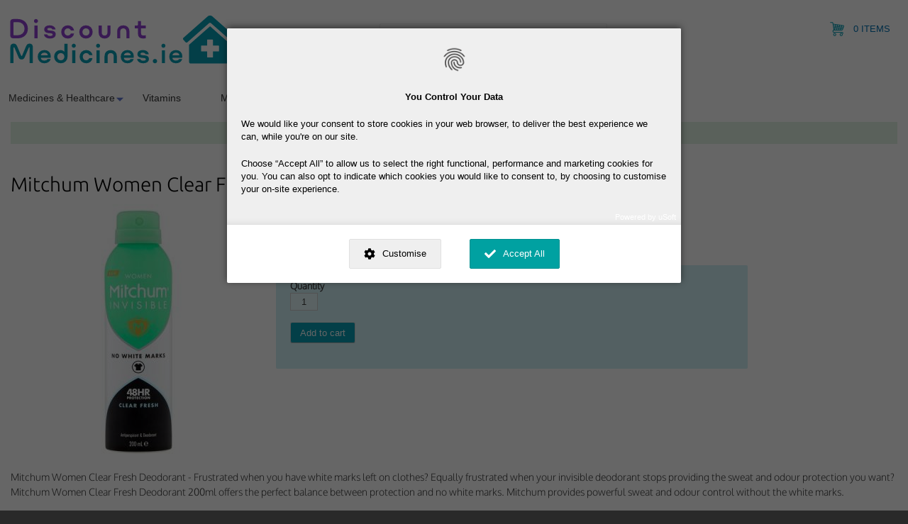

--- FILE ---
content_type: text/html; charset=UTF-8
request_url: https://www.discountmedicines.ie/product/mitchum-women-clear-fresh-deodorant-200ml-919
body_size: 8917
content:
<!DOCTYPE html>
<html lang="en" dir="ltr" prefix="og: https://ogp.me/ns#">
  <head>
    <meta charset="utf-8" />
<script type="text/javascript" src="/modules/ionic/ionic_consent/dist/ionic-consent.js" data-id="ionicconsent" data-token="bf6f0878dbbb9402086cc505fcbc73b1" defer="defer"></script>
<meta data-ionicconsent-id="default" data-ionicconsent-class="essential" data-ionicconsent-title="Session Management" data-ionicconsent-policy="/privacy" />
<meta name="description" content="Mitchum Women Clear Fresh Deodorant - Frustrated when you have white marks left on clothes? Equally frustrated when your invisible deodorant stops" />
<link rel="canonical" href="https://www.discountmedicines.ie/product/mitchum-women-clear-fresh-deodorant-200ml-919" />
<meta property="product:price:amount" content="3.990000" />
<meta property="product:price:currency" content="EUR" />
<meta property="og:site_name" content="Discount Medicines" />
<meta property="og:type" content="website" />
<meta property="og:url" content="https://www.discountmedicines.ie/product/mitchum-women-clear-fresh-deodorant-200ml-919" />
<meta property="og:title" content="Mitchum Women Clear Fresh Deodorant 200ml" />
<meta property="og:description" content="Mitchum Women Clear Fresh Deodorant - Frustrated when you have white marks left on clothes? Equally frustrated when your invisible deodorant stops" />
<meta property="og:image" content="https://www.discountmedicines.ie/sites/default/files/styles/large/public/products/0c9938d4-05bd-491b-8732-fbb025a33e97_833718086.jpeg?itok=70xug8Hf" />
<meta property="og:phone_number" content="+353861547303" />
<meta property="og:locale" content="en-IE" />
<meta name="Generator" content="Drupal 11 (https://www.drupal.org); Commerce 3" />
<meta name="MobileOptimized" content="width" />
<meta name="HandheldFriendly" content="true" />
<meta name="viewport" content="width=device-width, initial-scale=1.0" />
<link rel="icon" href="/themes/discountpharmacy/resources/icons/favicon.ico" type="image/vnd.microsoft.icon" />

    <title>Mitchum Women Clear Fresh Deodorant 200ml | Discount Medicines</title>
    <link rel="stylesheet" media="all" href="/sites/default/files/css/css_n0bpXzPrPXNICJOvB2snDs4I6q_r31GF4yOL1fjbjew.css?delta=0&amp;language=en&amp;theme=discountpharmacy&amp;include=eJx1jjsOAjEMBS8UyJEix5hda52P8rxFOD3ZggIkmlfMSKOXabgekY2Aec8ECfkLFQFoE3zwZi2T3eDTtG6BWykyWBIvHa9J2RofSwyJtY1Cpi8JDwW3s3rfaSGevx0IDd4TdU10elvZbuIS__CAs8t4KvaoVT1gwqXE6_8b0eBSqQ" />
<link rel="stylesheet" media="all" href="/sites/default/files/css/css_ASF0ykUkOF1lh2Hu9rRnGcBW18A7xh7DNCrNayylOWs.css?delta=1&amp;language=en&amp;theme=discountpharmacy&amp;include=eJx1jjsOAjEMBS8UyJEix5hda52P8rxFOD3ZggIkmlfMSKOXabgekY2Aec8ECfkLFQFoE3zwZi2T3eDTtG6BWykyWBIvHa9J2RofSwyJtY1Cpi8JDwW3s3rfaSGevx0IDd4TdU10elvZbuIS__CAs8t4KvaoVT1gwqXE6_8b0eBSqQ" />
<link rel="stylesheet" media="print" href="/sites/default/files/css/css_mmam1OdmmLW8JwcgCKBcJLtsMJlSV-spY0583MTV2b0.css?delta=2&amp;language=en&amp;theme=discountpharmacy&amp;include=eJx1jjsOAjEMBS8UyJEix5hda52P8rxFOD3ZggIkmlfMSKOXabgekY2Aec8ECfkLFQFoE3zwZi2T3eDTtG6BWykyWBIvHa9J2RofSwyJtY1Cpi8JDwW3s3rfaSGevx0IDd4TdU10elvZbuIS__CAs8t4KvaoVT1gwqXE6_8b0eBSqQ" />
<link rel="stylesheet" media="all" href="/sites/default/files/css/css_H7_drWzhYneNgkFApefXAyFzTdeK4kXwKr1TT8LuKjc.css?delta=3&amp;language=en&amp;theme=discountpharmacy&amp;include=eJx1jjsOAjEMBS8UyJEix5hda52P8rxFOD3ZggIkmlfMSKOXabgekY2Aec8ECfkLFQFoE3zwZi2T3eDTtG6BWykyWBIvHa9J2RofSwyJtY1Cpi8JDwW3s3rfaSGevx0IDd4TdU10elvZbuIS__CAs8t4KvaoVT1gwqXE6_8b0eBSqQ" />

    <script type="application/json" data-drupal-selector="drupal-settings-json">{"path":{"baseUrl":"\/","pathPrefix":"","currentPath":"product\/919","currentPathIsAdmin":false,"isFront":false,"currentLanguage":"en"},"pluralDelimiter":"\u0003","suppressDeprecationErrors":true,"gtag":{"tagId":"G-HB4S9CBE79","consentMode":false,"otherIds":[],"events":[{"name":"view_item","data":{"currency":"EUR","value":"3.99","items":[{"item_name":"Mitchum Women Clear Fresh Deodorant 200ml","item_id":"309970030384","affiliation":"Discount Medicines"}]}}],"additionalConfigInfo":[]},"ajaxPageState":{"libraries":"[base64]","theme":"discountpharmacy","theme_token":null},"ajaxTrustedUrl":{"\/catalogue":true,"form_action_p_pvdeGsVG5zNF_XLGPTvYSKCf43t8qZYSwcfZl2uzM":true},"search_api_autocomplete":{"catalogue":{"auto_submit":true}},"superfish":{"superfish-main":{"id":"superfish-main","sf":{"animation":{"opacity":"show","height":"show"},"speed":"fast","autoArrows":true,"dropShadows":true},"plugins":{"smallscreen":{"cloneParent":0,"mode":"window_width","breakpoint":900,"accordionButton":"0"},"supposition":true,"supersubs":true}}},"user":{"uid":0,"permissionsHash":"3041e2a10ca4dbfe520548a38e844b5f6b6356b364c9ccf615eec22735d0be02"}}</script>
<script src="/sites/default/files/js/js_92dOjpOZAXdoJbJrf1bxAfr3BwCmaR6psN2jZ3YQ6EI.js?scope=header&amp;delta=0&amp;language=en&amp;theme=discountpharmacy&amp;include=eJx1iUESAiEMBD-E8iQqxAhoIFQSLPf3uhcP1u5lqqcbpXdSpISgHvdJmQWf4dYMZQ2fFbQDbrGwZOCL-cZtlFBEClNyKLF85_9f4QHvYASKNcFsCZYLSp9MTvHEB1uT9N6sxh8duVTlRdqG0_DDbh2YDZVoHPedbGU7q1OseZPxAS8Fc3c"></script>
<script src="/modules/contrib/google_tag/js/gtag.js?t8ljbs"></script>

  </head>
  <body class="layout-no-sidebars path-product">
        <a href="#main-content" class="visually-hidden focusable skip-link">
      Skip to main content
    </a>
    
      <div class="dialog-off-canvas-main-canvas" data-off-canvas-main-canvas>
    <div id="page-wrapper">
  <div id="page">
    <header id="header" class="header" role="banner">
      <div class="section layout-container clearfix">
          <div class="region region-secondary-menu">
    <div class="views-exposed-form block block-views block-views-exposed-filter-blockcatalogue-page-1" data-drupal-selector="views-exposed-form-catalogue-page-1" id="block-exposedformcataloguepage-1">
  
    
      <div class="content">
      <form action="/catalogue" method="get" id="views-exposed-form-catalogue-page-1" accept-charset="UTF-8">
  <div class="form--inline clearfix">
  <div class="js-form-item form-item js-form-type-search-api-autocomplete form-type-search-api-autocomplete js-form-item-search-api-fulltext form-item-search-api-fulltext form-no-label">
        <input placeholder="Search Discount Medicines" data-drupal-selector="edit-search-api-fulltext" data-search-api-autocomplete-search="catalogue" class="form-autocomplete form-text" data-autocomplete-path="/search_api_autocomplete/catalogue?display=page_1&amp;&amp;filter=search_api_fulltext" type="text" id="edit-search-api-fulltext" name="search_api_fulltext" value="" size="30" maxlength="128" />

        </div>
<div data-drupal-selector="edit-actions" class="form-actions js-form-wrapper form-wrapper" id="edit-actions"><input data-drupal-selector="edit-submit-catalogue" type="submit" id="edit-submit-catalogue" value="s" class="button js-form-submit form-submit" />
</div>

</div>

</form>

    </div>
  </div>
<div id="block-discountpharmacy-shopping-cart" class="block block-commerce-cart">
  
    
      <div class="content">
      <div class="cart--cart-block">
  <div class="cart-block--summary">
    <a class="cart-block--link__expand" href="/cart">
      <span class="cart-block--summary__count">0 items</span>
    </a>
  </div>
  </div>

    </div>
  </div>
<div id="block-tabletsearch" class="block block-block-content block-block-content66de82ab-e575-4896-9598-ac5ccc91aa69">
  
    
      <div class="content">
      
            <div class="clearfix text-formatted field field--name-body field--type-text-with-summary field--label-hidden field__item"><p><a href="/catalogue">Search</a></p></div>
      
    </div>
  </div>

  </div>

          <div class="clearfix region region-header">
    <div id="block-discountpharmacy-branding" class="clearfix site-branding block block-system block-system-branding-block">
  
    
        <a href="/" rel="home" class="site-branding__logo">
      <img src="/themes/discountpharmacy/resources/icons/discount-medicines-logo-3-mini.svg" alt="Home" />
    </a>
    </div>

  </div>

          <div class="region region-primary-menu">
    <div id="block-mainnavigation" class="block block-superfish block-superfishmain">
  
    
      <div class="content">
      
<ul id="superfish-main" class="menu sf-menu sf-main sf-horizontal sf-style-none" role="menu" aria-label="Menu">
  

            
  <li id="main-menu-link-contentd4afd67f-2f3c-42f9-a598-824725cfca37" class="sf-depth-1 menuparent sf-first" role="none">
    
          <span class="sf-depth-1 menuparent nolink" role="menuitem" aria-haspopup="true" aria-expanded="false">Medicines &amp; Healthcare</span>
    
    
    
              <ul role="menu">
      
      

  
  <li id="main-menu-link-content9ac630d7-8092-43ed-a674-c641c656d9d8" class="sf-depth-2 sf-no-children sf-first" role="none">
    
          <a href="/catalogue/allergy%20%26%20hayfever" title="Allergy and Hayfever Treatments" class="sf-depth-2" role="menuitem">Allergy &amp; Hayfever</a>
    
    
    
    
      </li>


  
  <li id="main-menu-link-contentf77fc6e1-3ec8-4db4-8eae-f332843e93c5" class="sf-depth-2 sf-no-children" role="none">
    
          <a href="/catalogue/cold%20%26%20flu" title="Cold and Flu Treatments" class="sf-depth-2" role="menuitem">Cold &amp; Flu</a>
    
    
    
    
      </li>


  
  <li id="main-menu-link-content8ff5f84c-5927-4800-a582-34c528841e19" class="sf-depth-2 sf-no-children" role="none">
    
          <a href="/catalogue/pain%20relief" title="Pain Relief" class="sf-depth-2" role="menuitem">Pain Relief</a>
    
    
    
    
      </li>


  
  <li id="main-menu-link-content86bc9d64-4d37-4a11-9100-adeeb16b1dc0" class="sf-depth-2 sf-no-children" role="none">
    
          <a href="/catalogue/eye%20%26%20ear%20health" title="Eye and Ear Health" class="sf-depth-2" role="menuitem">Eye &amp; Ear Health</a>
    
    
    
    
      </li>


  
  <li id="main-menu-link-contenta1ecc49a-f60b-4b8b-adf1-3468fdb2cb43" class="sf-depth-2 sf-no-children" role="none">
    
          <a href="/catalogue/family%20planning" title="Family Planning" class="sf-depth-2" role="menuitem">Family Planning</a>
    
    
    
    
      </li>


  
  <li id="main-menu-link-content4cc80911-a2a0-4841-b94c-f3ef0f9a3f39" class="sf-depth-2 sf-no-children" role="none">
    
          <a href="/catalogue/first%20aid" title="First Aid Products" class="sf-depth-2" role="menuitem">First Aid</a>
    
    
    
    
      </li>


  
  <li id="main-menu-link-content90844db1-8b50-49b1-83dc-f2e6538fe0f4" class="sf-depth-2 sf-no-children" role="none">
    
          <a href="/catalogue/footcare" title="Footcare Products" class="sf-depth-2" role="menuitem">Footcare</a>
    
    
    
    
      </li>


  
  <li id="main-menu-link-content02c4ce70-2d72-4288-bc4d-fa32f691f42b" class="sf-depth-2 sf-no-children" role="none">
    
          <a href="/catalogue/mouth%20%26%20oral%20care" title="Mouth and Oral Care Products" class="sf-depth-2" role="menuitem">Mouth &amp; Oral Care</a>
    
    
    
    
      </li>


  
  <li id="main-menu-link-content37d39d30-358c-46f2-8a0c-d43b89f46fba" class="sf-depth-2 sf-no-children" role="none">
    
          <a href="/catalogue/nicotine%20replacement" title="Nicotine Replacement Products" class="sf-depth-2" role="menuitem">Nicotine Replacement</a>
    
    
    
    
      </li>


  
  <li id="main-menu-link-content21f24fcb-f22e-4ba4-8cc9-b8b305c5e5f7" class="sf-depth-2 sf-no-children" role="none">
    
          <a href="/catalogue/sexual%20health" title="Sexual Health Products" class="sf-depth-2" role="menuitem">Sexual Health</a>
    
    
    
    
      </li>


  
  <li id="main-menu-link-content78fecfec-7dfb-44db-a17c-1da383bb7e28" class="sf-depth-2 sf-no-children" role="none">
    
          <a href="/catalogue/stomach%20%26%20gastrointestinal" title="Stomach and Gastroinstestinal Products" class="sf-depth-2" role="menuitem">Stomach &amp; Gastrointestinal</a>
    
    
    
    
      </li>


  
  <li id="main-menu-link-content06a0603c-45c8-4889-9365-e3f84f71182b" class="sf-depth-2 sf-no-children sf-last" role="none">
    
          <a href="/catalogue/covid-19%20essentials" class="sf-depth-2" role="menuitem">COVID-19 Essentials</a>
    
    
    
    
      </li>



              </ul>
      
    
    
      </li>


  
  <li id="main-menu-link-content1ee85999-7348-4685-940f-b6a1404a0a9f" class="sf-depth-1 sf-no-children" role="none">
    
          <a href="/catalogue/vitamins" title="Vitamins" class="sf-depth-1" role="menuitem">Vitamins</a>
    
    
    
    
      </li>


  
  <li id="main-menu-link-content88ba8eab-19a1-4d72-8c0f-33ec2de6bf05" class="sf-depth-1 sf-no-children" role="none">
    
          <a href="/catalogue/mother%20%26%20baby" title="Mother and Baby Products" class="sf-depth-1" role="menuitem">Mother &amp; Baby</a>
    
    
    
    
      </li>


            
  <li id="main-menu-link-contentfb297fde-7594-4c47-b9fa-b1d2c60a87c4" class="sf-depth-1 menuparent" role="none">
    
          <span title="Toiletries" class="sf-depth-1 menuparent nolink" role="menuitem" aria-haspopup="true" aria-expanded="false">Toiletries</span>
    
    
    
              <ul role="menu">
      
      

  
  <li id="main-menu-link-contentf5b4afb3-9f42-42c0-b85a-46fb1fd2c3f7" class="sf-depth-2 sf-no-children sf-first" role="none">
    
          <a href="/catalogue/beauty" title="Beauty Products" class="sf-depth-2" role="menuitem">Beauty</a>
    
    
    
    
      </li>


  
  <li id="main-menu-link-content31b8fa90-0fa5-44e5-a73c-1ac943c5b70a" class="sf-depth-2 sf-no-children" role="none">
    
          <a href="/catalogue/dental" title="Dental Products" class="sf-depth-2" role="menuitem">Dental</a>
    
    
    
    
      </li>


  
  <li id="main-menu-link-contentf575bc3f-d9b4-4fa9-8476-cf1c7d1cfd37" class="sf-depth-2 sf-no-children" role="none">
    
          <a href="/catalogue/deodorant" title="Deodorant" class="sf-depth-2" role="menuitem">Deodorant</a>
    
    
    
    
      </li>


  
  <li id="main-menu-link-content351fffa2-828f-4d6e-acc3-062577ec0198" class="sf-depth-2 sf-no-children" role="none">
    
          <a href="/catalogue/feminine%20care" title="Feminine Care" class="sf-depth-2" role="menuitem">Feminine care</a>
    
    
    
    
      </li>


  
  <li id="main-menu-link-content25fae7a2-9a89-4acb-a4c0-a22edfda29fa" class="sf-depth-2 sf-no-children" role="none">
    
          <a href="/catalogue/hair%20care" title="Hair Care Products" class="sf-depth-2" role="menuitem">Hair Care</a>
    
    
    
    
      </li>


  
  <li id="main-menu-link-contentae69fb8a-d8e7-4485-a6a3-882b50220712" class="sf-depth-2 sf-no-children sf-last" role="none">
    
          <a href="/catalogue/shaving" title="Shaving Products" class="sf-depth-2" role="menuitem">Shaving</a>
    
    
    
    
      </li>



              </ul>
      
    
    
      </li>


            
  <li id="main-menu-link-contentabfa2a1d-1079-46e4-a41c-ad04109e4955" class="sf-depth-1 menuparent" role="none">
    
          <a href="/catalogue/skincare" title="Skincare Products" class="sf-depth-1 menuparent" role="menuitem" aria-haspopup="true" aria-expanded="false">Skincare</a>
    
    
    
              <ul role="menu">
      
      

  
  <li id="main-menu-link-contentf7b0b19c-fd82-4b01-ae2c-fa63ec779162" class="sf-depth-2 sf-no-children sf-first" role="none">
    
          <a href="/catalogue/suncare" title="Suncare Products" class="sf-depth-2" role="menuitem">Suncare</a>
    
    
    
    
      </li>


  
  <li id="main-menu-link-content606192fa-d22f-405e-a39a-b1a33d182522" class="sf-depth-2 sf-no-children" role="none">
    
          <a href="/catalogue/tan" title="Tanning Products" class="sf-depth-2" role="menuitem">Tan</a>
    
    
    
    
      </li>


  
  <li id="main-menu-link-contentb94fb8d0-6020-46ff-878c-b56f25e9bd0e" class="sf-depth-2 sf-no-children" role="none">
    
          <a href="/catalogue/body%20care" title="Body Care Products" class="sf-depth-2" role="menuitem">Body Care</a>
    
    
    
    
      </li>


  
  <li id="main-menu-link-content840df5fc-a2ec-4603-aa7a-0c6d662961a3" class="sf-depth-2 sf-no-children" role="none">
    
          <a href="/catalogue/baby%20%26%20kids%20skincare" title="Baby and Kids Skincare Products" class="sf-depth-2" role="menuitem">Baby &amp; Kids Skincare</a>
    
    
    
    
      </li>


  
  <li id="main-menu-link-content37cc02a9-6fc0-4aeb-b046-8af3a320f7a7" class="sf-depth-2 sf-no-children sf-last" role="none">
    
          <a href="/catalogue/skin%20conditions" title="Products for treating Skin Conditons" class="sf-depth-2" role="menuitem">Skin Conditions</a>
    
    
    
    
      </li>



              </ul>
      
    
    
      </li>


  
  <li id="main-menu-link-content2d56b697-fae0-4280-9784-cc9bd010096a" class="sf-depth-1 sf-no-children" role="none">
    
          <a href="/catalogue/fragrance" title="Fragrance" class="sf-depth-1" role="menuitem">Fragrance</a>
    
    
    
    
      </li>


            
  <li id="main-menu-link-content708cdb59-926e-4875-9b4e-df4bbf5ee116" class="sf-depth-1 menuparent" role="none">
    
          <span class="sf-depth-1 menuparent nolink" role="menuitem" aria-haspopup="true" aria-expanded="false">Promotions</span>
    
    
    
              <ul role="menu">
      
      

  
  <li id="main-menu-link-content14e624cd-4755-4653-a78b-748e50edd944" class="sf-depth-2 sf-no-children sf-first" role="none">
    
          <a href="/catalogue/gifts%20for%20women" class="sf-depth-2" role="menuitem">Gifts for Her</a>
    
    
    
    
      </li>


  
  <li id="main-menu-link-content0bdd4561-102c-41c0-80d9-ef59061de0e2" class="sf-depth-2 sf-no-children" role="none">
    
          <a href="/catalogue/gifts%20for%20men" class="sf-depth-2" role="menuitem">Gifts for Him</a>
    
    
    
    
      </li>


  
  <li id="main-menu-link-content91ac8811-e925-4684-b488-28136b8af5cb" class="sf-depth-2 sf-no-children sf-last" role="none">
    
          <a href="/catalogue/bundles" title="Special Deal Bundles" class="sf-depth-2" role="menuitem">Bundles</a>
    
    
    
    
      </li>



              </ul>
      
    
    
      </li>


</ul>

    </div>
  </div>

  </div>

      </div>
    </header>
          <div class="highlighted">
        <aside class="layout-container section clearfix" role="complementary">
            <div class="region region-highlighted">
    <div id="block-notices" class="block block-block-content block-block-contente6c9b80a-415d-4cc4-8e81-48067f22c77f">
  
    
      <div class="content">
      
            <div class="clearfix text-formatted field field--name-body field--type-text-with-summary field--label-hidden field__item"><a href="/node/3">Free delivery on orders over €40</a>
</div>
      
    </div>
  </div>
<div data-drupal-messages-fallback class="hidden"></div>

  </div>

        </aside>
      </div>
            <div id="main-wrapper" class="layout-main-wrapper layout-container clearfix">
      <div id="main" class="layout-main clearfix">
        
        <main id="content" class="column main-content" role="main">
          <section class="section">
            <a id="main-content" tabindex="-1"></a>
              <div class="region region-content">
    <div id="block-discountpharmacy-page-title" class="block block-core block-page-title-block">
  
    
      <div class="content">
      

  <h1 class="title page-title">
            <div class="field field--name-title field--type-string field--label-hidden field__item">Mitchum Women Clear Fresh Deodorant 200ml</div>
      </h1>


    </div>
  </div>
<div id="block-discountpharmacy-content" class="block block-system block-system-main-block">
  
    
      <div class="content">
      <article>
	
	<div class="product-headline">
		
            <div class="field field--name-field-image field--type-image field--label-hidden field__item">  <img loading="lazy" src="/sites/default/files/products/0c9938d4-05bd-491b-8732-fbb025a33e97_833718086.jpeg" width="360" height="360" alt="" />

</div>
      
		
            <div class="product--variation-field--variation_price__919 field field--name-price field--type-commerce-price field--label-hidden field__item"><div class="ionic-price ionic-price-listprice"><div class="ionic-price-discounted">€3.99</div></div></div>
      
		
      <div class="field field--name-variations field--type-entity-reference field--label-hidden field__items">
              <div class="field__item"><form class="commerce-order-item-add-to-cart-form-commerce-product-919 commerce-order-item-add-to-cart-form" data-drupal-selector="commerce-order-item-add-to-cart-form-commerce-product-919" action="/product/mitchum-women-clear-fresh-deodorant-200ml-919" method="post" id="commerce-order-item-add-to-cart-form-commerce-product-919" accept-charset="UTF-8">
  <div class="field--type-entity-reference field--name-purchased-entity field--widget-commerce-product-variation-attributes js-form-wrapper form-wrapper" data-drupal-selector="edit-purchased-entity-wrapper" id="edit-purchased-entity-wrapper">      
  </div>
<input autocomplete="off" data-drupal-selector="form-na74sxuhk15jrw0h7jtleuyqul9jcqr6hgianpnrmxo" type="hidden" name="form_build_id" value="form-nA74sXuHK15JrW0h7JTleUyQUl9JCqR6hGIAnpNRmxo" />
<input data-drupal-selector="edit-commerce-order-item-add-to-cart-form-commerce-product-919" type="hidden" name="form_id" value="commerce_order_item_add_to_cart_form_commerce_product_919" />
<div class="field--type-decimal field--name-quantity field--widget-commerce-quantity js-form-wrapper form-wrapper" data-drupal-selector="edit-quantity-wrapper" id="edit-quantity-wrapper">      <div class="js-form-item form-item js-form-type-number form-type-number js-form-item-quantity-0-value form-item-quantity-0-value">
      <label for="edit-quantity-0-value">Quantity</label>
        <input data-drupal-selector="edit-quantity-0-value" type="number" id="edit-quantity-0-value" name="quantity[0][value]" value="1" step="1" min="1" placeholder="" class="form-number" />

        </div>

  </div>
<div data-drupal-selector="edit-actions" class="form-actions js-form-wrapper form-wrapper" id="edit-actions--2"><input class="button--add-to-cart button button--primary js-form-submit form-submit" data-drupal-selector="edit-submit" type="submit" id="edit-submit" name="op" value="Add to cart" />
</div>

</form>
</div>
          </div>
  
		<div style="clear:both"></div>
	</div>
	
			
            <div class="clearfix text-formatted field field--name-body field--type-text-with-summary field--label-hidden field__item"><p>Mitchum Women Clear Fresh Deodorant - Frustrated when you have white marks left on clothes? Equally frustrated when your invisible deodorant stops providing the sweat and odour protection you want? Mitchum Women Clear Fresh Deodorant 200ml offers the perfect balance between protection and no white marks. Mitchum provides powerful sweat and odour control without the white marks.</p>

<p><strong>Product Features &amp; Benefits:</strong></p>

<ul>
	<li>New Mitchum Invisible protects against sweat + odour + white marks</li>
	<li>No white marks on clothes</li>
	<li>Expertly formulated for ultra-powerful 48 hours sweat + odour control</li>
	<li>Dermatologist tested</li>
	<li>Formulated without alcohol</li>
</ul></div>
      
			
      <div class="field field--name-field-information-warnings field--type-string field--label-hidden field__items">
              <div class="field__item">PRESSURISED CONTAINER: MAY BURST IF HEATED. PROTECT FROM SUNLIGHT. DO NOT EXPOSE TO TEMPERATURES EXCEEDING 50 °C/122 °F. DO NOT PIERCE OR BURN, EVEN AFTER USE. </div>
              <div class="field__item">DO NOT SPRAY ON AN OPEN FLAME OR OTHER IGNITION SOURCE. KEEP AWAY FROM HEAT, HOT SURFACES, SPARKS, OPEN FLAMES AN OTHER IGNITION SOURCES. NO SMOKING. KEEP OUT OF REACH OF CHILDREN. FOR EXTERNAL USE ONLY. DO NOT APPLY TO IRRITATED OR DAMAGED SKIN. STOP USE IF RASH OR IRRITATION OCCURS</div>
          </div>
  
			
		<ul class="accordion">
			<li>
			<h3 class="accordion_title" >Directions</h3>
			<div class="accordion__content">
				
            <div class="field field--name-field-directions field--type-string field--label-hidden field__item">Always shake well before use. Hold 15 cm from underarm and spray</div>
      
			</div>
		</li>
					<li>
			<h3 class="accordion_title">Ingredients</h3>
			<div class="accordion__content">
				
            <div class="field field--name-field-ingredients field--type-string-long field--label-hidden field__item">Butane, Isobutane, Propane, Cyclopentasiloxane, Aluminum Chlorohydrate, Isopropyl Myristate, C12-15 Alkyl Benzoate, Disteardimonium Hectorite, Propylene Carbonate, Parfum (Fragrance), Hexyl Cinnamal, Limonene, Alpha-Isomethyl Ionone, Coumarin, Citronellol</div>
      
			</div>
			
		</li>
				<li>
			<h3 class="accordion_title">Storage Information</h3>
			<div class="accordion__content">
				
            <div class="field field--name-field-storage-information field--type-entity-reference field--label-hidden field__item"><div id="taxonomy-term-26" class="taxonomy-term vocabulary-storage-types">
  
      <h2><a href="/index.php/taxonomy/term/26">
            <div class="field field--name-name field--type-string field--label-hidden field__item">Do not store above 25c</div>
      </a></h2>
    
  <div class="content">
    
            <div class="clearfix text-formatted field field--name-description field--type-text-long field--label-hidden field__item"><p>Do not store above 25c, away from direct sources of heat and humidity.&nbsp;Keep in original container</p></div>
      
  </div>
</div>
</div>
      
			</div>
		</li>
		</ul>
</article>

    </div>
  </div>
<div id="block-paymentmethods" class="block block-block-content block-block-content56d80089-b039-4e83-b0c0-cf705e228492">
  
    
      <div class="content">
      
            <div class="clearfix text-formatted field field--name-body field--type-text-with-summary field--label-hidden field__item"><p><a href="https://www.facebook.com/discountmedicines" style="border:0; outline:0;"><img alt="discount medicines on facebook" data-entity-type="file" data-entity-uuid="985a37cc-11a8-459d-89c0-a60f7efb0037" height="36px" src="/sites/default/files/inline-images/fb-icon.png" style="padding:12px;" width="36px" class="align-right" loading="lazy">&nbsp;&nbsp;</a><a href="https://www.instagram.com/discountmedicines/" style="border:0; outline:0;">&nbsp;&nbsp;<img alt="discount medicines on instagram" data-entity-type="file" data-entity-uuid="e785205a-7041-4468-8a6b-b998a0dfc0b7" height="36px" src="/sites/default/files/inline-images/ig_icon_0.png" style="padding:12px;" width="36px" class="align-right" loading="lazy">&nbsp;&nbsp;</a><img alt="Discount Medicines payment methods" data-entity-type="file" data-entity-uuid="bb642386-490e-49b2-9038-04b848565850" height="54px" src="/sites/default/files/inline-images/payments-200aa.png" width="200px" class="align-right" loading="lazy"></p>
</div>
      
    </div>
  </div>

  </div>

          </section>
        </main>
                      </div>
    </div>
        <footer class="site-footer">
      <div class="layout-container">
                  <div class="site-footer__top clearfix">
              <div class="region region-footer-first">
    <div id="block-psi" class="block block-block-content block-block-contentba7097ad-2fd3-4d7f-a099-8b77db00bb0c">
  
      <h2>PSI Registered</h2>
    
      <div class="content">
      
            <div class="clearfix text-formatted field field--name-body field--type-text-with-summary field--label-hidden field__item"><ul class="clearfix menu"><li class="menu-item"><a href="/registered-internet-supply-pharmacy">Registered Internet Supply Pharmacy</a></li></ul><a href="https://registrations.thepsi.ie/search-isl/"><img src="/sites/default/files/inline-images/psi3a.png" data-entity-uuid="45cf8ad6-dee7-4a44-8241-f6e2cc533c43" data-entity-type="file" alt="Click to verify if this website is operating legally." width="130" height="108" class="align-center" loading="lazy"></a></div>
      
    </div>
  </div>

  </div>

              <div class="region region-footer-second">
    <div id="block-contactus" class="block block-block-content block-block-content8582f5d6-7138-4f40-8c6a-2efc749b64d7">
  
      <h2>Contact Us</h2>
    
      <div class="content">
      
            <div class="clearfix text-formatted field field--name-body field--type-text-with-summary field--label-hidden field__item"><ul class="clearfix menu">
	<li class="menu-item"><a href="tel:353-86-1547303">+353 861547303</a></li>
	<li class="menu-item"><a href="/contact">Get in Touch: email</a></li>
</ul>
</div>
      
    </div>
  </div>

  </div>

              <div class="region region-footer-third">
    
<nav role="navigation" aria-labelledby="block-footerhelp-menu" id="block-footerhelp" class="block block-menu navigation menu--footer-about">
      
  <h2 id="block-footerhelp-menu">Help</h2>
  

        <div class="content">
            <div class="menu-toggle-target menu-toggle-target-show" id="show-block-footerhelp"></div>
      <div class="menu-toggle-target" id="hide-block-footerhelp"></div>
      <a class="menu-toggle" href="#show-block-footerhelp">Show &mdash; Help</a>
      <a class="menu-toggle menu-toggle--hide" href="#hide-block-footerhelp">Hide &mdash; Help</a>
      
              <ul class="clearfix menu">
                    <li class="menu-item">
        <a href="/delivery-and-returns" data-drupal-link-system-path="node/3">Delivery &amp; Returns</a>
              </li>
        </ul>
  


    </div>
  </nav>

  </div>

              <div class="region region-footer-fourth">
    
<nav role="navigation" aria-labelledby="block-footerabout-menu" id="block-footerabout" class="block block-menu navigation menu--footer">
      
  <h2 id="block-footerabout-menu">About</h2>
  

        <div class="content">
            <div class="menu-toggle-target menu-toggle-target-show" id="show-block-footerabout"></div>
      <div class="menu-toggle-target" id="hide-block-footerabout"></div>
      <a class="menu-toggle" href="#show-block-footerabout">Show &mdash; About</a>
      <a class="menu-toggle menu-toggle--hide" href="#hide-block-footerabout">Hide &mdash; About</a>
      
              <ul class="clearfix menu">
                    <li class="menu-item">
        <a href="/about-discount-medicines" data-drupal-link-system-path="node/4">About Discount Medicines</a>
              </li>
                <li class="menu-item">
        <a href="/contact" data-drupal-link-system-path="contact">Contact</a>
              </li>
                <li class="menu-item">
        <a href="/privacy" data-drupal-link-system-path="node/6">Privacy Policy</a>
              </li>
                <li class="menu-item">
        <a href="/terms-and-conditions" data-drupal-link-system-path="node/5">Terms &amp; Conditions</a>
              </li>
        </ul>
  


    </div>
  </nav>
<div id="block-cookiepreferences" class="block block-block-content block-block-contentb73c6c87-790b-44b2-9cb3-5793f6494875">
  
    
      <div class="content">
      
            <div class="clearfix text-formatted field field--name-body field--type-text-with-summary field--label-hidden field__item"><ul class="menu" style="margin: 0;">
	<li class="menu-item"><a class="ionic-consent-resurface" href="#">Cookie Preferences</a></li>
</ul>
</div>
      
    </div>
  </div>

  </div>

          </div>
                          <div class="site-footer__bottom">
              <div class="region region-footer-fifth">
    <div id="block-webdesignbyionic" class="block block-block-content block-block-content409d5e2f-800d-403b-8150-04bf69c78781">
  
    
      <div class="content">
      
            <div class="clearfix text-formatted field field--name-body field--type-text-with-summary field--label-hidden field__item"><p style="color:white; font-size:1em;text-transform:none;">Discount Medicines Unit 15 Ballywaltrim Business Park, Boghall Road, Bray, Co. Wicklow, A98AW72</p>

<p>Web Design by Ionic</p>
</div>
      
    </div>
  </div>

  </div>

          </div>
              </div>
    </footer>
  </div>
</div>

  </div>

    
    <script src="/core/assets/vendor/jquery/jquery.min.js?v=4.0.0-rc.1"></script>
<script src="/sites/default/files/js/js_0cQ7sp6qrKDp70kSrJfHvlE35xODdNte6ypx8qVZV9k.js?scope=footer&amp;delta=1&amp;language=en&amp;theme=discountpharmacy&amp;include=eJx1iUESAiEMBD-E8iQqxAhoIFQSLPf3uhcP1u5lqqcbpXdSpISgHvdJmQWf4dYMZQ2fFbQDbrGwZOCL-cZtlFBEClNyKLF85_9f4QHvYASKNcFsCZYLSp9MTvHEB1uT9N6sxh8duVTlRdqG0_DDbh2YDZVoHPedbGU7q1OseZPxAS8Fc3c"></script>

  </body>
</html>


--- FILE ---
content_type: text/css
request_url: https://www.discountmedicines.ie/sites/default/files/css/css_H7_drWzhYneNgkFApefXAyFzTdeK4kXwKr1TT8LuKjc.css?delta=3&language=en&theme=discountpharmacy&include=eJx1jjsOAjEMBS8UyJEix5hda52P8rxFOD3ZggIkmlfMSKOXabgekY2Aec8ECfkLFQFoE3zwZi2T3eDTtG6BWykyWBIvHa9J2RofSwyJtY1Cpi8JDwW3s3rfaSGevx0IDd4TdU10elvZbuIS__CAs8t4KvaoVT1gwqXE6_8b0eBSqQ
body_size: 4509
content:
/* @license GPL-2.0-or-later https://www.drupal.org/licensing/faq */
#header{background:white;}.site-footer{background:#079db5;}@font-face{font-family:'Oxygen';font-style:normal;font-weight:300;font-display:swap;src:url(/themes/discountpharmacy/fonts/2sDcZG1Wl4LcnbuCJW8zZmW5Kb8VZBHR.woff2) format('woff2');unicode-range:U+0100-024F,U+0259,U+1E00-1EFF,U+2020,U+20A0-20AB,U+20AD-20CF,U+2113,U+2C60-2C7F,U+A720-A7FF;}@font-face{font-family:'Oxygen';font-style:normal;font-weight:300;font-display:swap;src:url(/themes/discountpharmacy/fonts/2sDcZG1Wl4LcnbuCJW8zaGW5Kb8VZA.woff2) format('woff2');unicode-range:U+0000-00FF,U+0131,U+0152-0153,U+02BB-02BC,U+02C6,U+02DA,U+02DC,U+2000-206F,U+2074,U+20AC,U+2122,U+2191,U+2193,U+2212,U+2215,U+FEFF,U+FFFD;}@font-face{font-family:'Ubuntu';font-style:normal;font-weight:300;font-display:swap;src:url(/themes/discountpharmacy/fonts/4iCv6KVjbNBYlgoC1CzjvWyNPYZvg7UI.woff2) format('woff2');unicode-range:U+0460-052F,U+1C80-1C88,U+20B4,U+2DE0-2DFF,U+A640-A69F,U+FE2E-FE2F;}@font-face{font-family:'Ubuntu';font-style:normal;font-weight:300;font-display:swap;src:url(/themes/discountpharmacy/fonts/4iCv6KVjbNBYlgoC1CzjtGyNPYZvg7UI.woff2) format('woff2');unicode-range:U+0400-045F,U+0490-0491,U+04B0-04B1,U+2116;}@font-face{font-family:'Ubuntu';font-style:normal;font-weight:300;font-display:swap;src:url(/themes/discountpharmacy/fonts/4iCv6KVjbNBYlgoC1CzjvGyNPYZvg7UI.woff2) format('woff2');unicode-range:U+1F00-1FFF;}@font-face{font-family:'Ubuntu';font-style:normal;font-weight:300;font-display:swap;src:url(/themes/discountpharmacy/fonts/4iCv6KVjbNBYlgoC1Czjs2yNPYZvg7UI.woff2) format('woff2');unicode-range:U+0370-03FF;}@font-face{font-family:'Ubuntu';font-style:normal;font-weight:300;font-display:swap;src:url(/themes/discountpharmacy/fonts/4iCv6KVjbNBYlgoC1CzjvmyNPYZvg7UI.woff2) format('woff2');unicode-range:U+0100-024F,U+0259,U+1E00-1EFF,U+2020,U+20A0-20AB,U+20AD-20CF,U+2113,U+2C60-2C7F,U+A720-A7FF;}@font-face{font-family:'Ubuntu';font-style:normal;font-weight:300;font-display:swap;src:url(/themes/discountpharmacy/fonts/4iCv6KVjbNBYlgoC1CzjsGyNPYZvgw.woff2) format('woff2');unicode-range:U+0000-00FF,U+0131,U+0152-0153,U+02BB-02BC,U+02C6,U+02DA,U+02DC,U+2000-206F,U+2074,U+20AC,U+2122,U+2191,U+2193,U+2212,U+2215,U+FEFF,U+FFFD;}h1,h2,h3,h4,h5,h6{font-family:'Ubuntu',sans-serif;}body,.field--type-entity-reference{font-family:'Oxygen',sans-serif;}.layout-main{margin-top:0;}.region-primary-menu .menu a{border-radius:0;background:white;text-shadow:none;}.region-primary-menu .menu li{background:white;}.region-primary-menu .menu li.sf-depth-1{min-width:110px;}.region-primary-menu .menu .active-trail .sf-depth-1,.region-primary-menu .menu .active-trail > a,.region-primary-menu .menu li:hover,.region-primary-menu .menu li:hover > a{background:#079db5;color:white;}.region-primary-menu .menu li.sf-depth-2.active-trail > a{background:#8e42d1;color:white;}.region-primary-menu .menu .sf-with-ul{padding-right:2.5em;}.region-primary-menu ul.sf-menu .sf-sub-indicator::after{content:"";position:absolute;top:50%;right:0;margin-top:0;height:0;width:0;border:5px solid transparent;border-top-color:transparent;border-top-color:hsla(228.7,62.9%,46.5%);}.region-primary-menu ul.sf-menu.sf-accordion li.sf-expanded .sf-sub-indicator::after{transform:rotate(180deg);transition:transform 0.3s ease-in;content:"";position:absolute;top:0;right:0;margin-top:0;height:0;width:0;border:5px solid transparent;border-top-color:transparent;border-top-color:hsla(228.7,62.9%,46.5%);}.region-primary-menu ul.sf-menu ul .sf-sub-indicator::after{content:"";position:absolute;top:50%;right:0.1em;margin-top:0px;height:0;width:0;border:5px solid transparent;border-left-color:transparent;border-left-color:hsla(228.7,62.9%,46.5%);}.region-primary-menu .sf-accordion-toggle{padding:1em;}.has-featured-top .region-highlighted{background:#fff;}#block-notices{text-align:center;background:#e1f4e4;}#block-notices .content,#block-notices .content p{margin:0;padding:5px 0;}#block-notices .content p{display:inline-block;height:26px;}#block-notices .content a{border:none;}.highlighted{margin:15px 0;}.featured-top{background:transparent;border:none;padding:0;}.featured-top a{color:#fff;}.featured-top aside.section{max-width:100%;}.featured-top div.block-block-content{background:#dd1616;margin-bottom:15px;}.featured-top div.block-block-content .content{max-width:1290px;margin:0 auto;color:#fff;text-shadow:none;padding:3px;}.featured-top div#block-fathersdaypromotion.block-block-content{background:blue;}.ionic-price.ionic-price-discounted .ionic-price-listprice{text-decoration:line-through;}#block-views-block-catalogue-block-1 h2,#block-views-block-catalogue-block-2 h2,#block-views-block-catalogue-block-3 h2{font-size:20px;}.view-catalogue .views-field-field-thumbnail{height:300px;width:300px;margin-left:auto;margin-right:auto;max-width:100%;text-align:center;}.view-catalogue .views-field-title{text-align:center;margin-bottom:10px;height:3em;margin-top:5px;overflow:hidden;}.view-catalogue .views-field-variations{text-align:center;}.view-catalogue .views-field-variations-1{display:inline-block;text-align:center;background:#079db5;width:100%;}.view-catalogue .views-field-variations-1 .js-form-item{margin:0 0 8px 0;}.view-catalogue .views-field-variations-1 label{display:inline;color:#fff;}.view-catalogue .views-field-variations-1 .form-number{max-width:40%;}.view-catalogue .commerce-order-item-add-to-cart-form .form-actions{padding:0;}.view-catalogue .views-field-variations-1 .button--add-to-cart,.view-commerce-cart-form .form-actions .button,.commerce-order-item-add-to-cart-form .button,.view-commerce-cart-form .views-field-remove-button .button,.commerce-checkout-flow-multistep-default .button{background-color:#079db5;background-image:none;color:#fff;border-radius:3px;padding:.5em 1em;}.view-catalogue .views-field-variations-1 .button--add-to-cart:hover,.view-commerce-cart-form .form-actions .button:hover,.commerce-order-item-add-to-cart-form .button:hover,.commerce-checkout-flow-multistep-default .button:hover{background:#8e42d1;color:#fff;}.view-catalogue .views-field-variations .ionic-price{background:#fff;color:#8e42d1;;border-radius:2px;padding:8px 0 3px 0;}.view-catalogue .views-field-variations .ionic-price div{display:inline-block;vertical-align:middle;line-height:1em;}.view-catalogue .views-field-variations .ionic-price .ionic-price-listprice{color:#079db5;margin-right:1em;font-size:1.8em;}.view-catalogue .views-field-variations .ionic-price .ionic-price-discounted{font-size:1.8em;}.view-catalogue .views-field a{border:none;color:black;}.view-catalogue .view-category-footer a,.view-catalogue .view-category-header a{color:#8e42d1;}.view-catalogue li.grid{margin-bottom:30px !important;}.view-catalogue li.grid:hover{transition:box-shadow .2s ease-in-out;box-shadow:0 9px 16px 0 rgba(0,0,0,0.11);cursor:default;}#views-exposed-form-catalogue-page-1{vertical-align:middle;padding:20px;border-radius:2px;background:rgba(7,157,181,.3);margin-bottom:20px;}#views-exposed-form-catalogue-page-1 div.form--inline{vertical-align:middle;}#views-exposed-form-catalogue-page-1 div.js-form-item{display:inline;float:none;}#views-exposed-form-catalogue-page-1 label{display:inline;}#views-exposed-form-catalogue-page-1 #edit-actions{display:inline;padding-top:0;}.cart-block--contents{width:300px;z-index:1000;border:solid 1px #079db5;overflow-y:auto;}.cart-block--contents__links a{display:block;line-height:34px;}.cart-block--contents .cart-block--contents__items{overflow-y:auto;}.cart-block--contents__links{background:#079db5;color:#fff;text-align:center;margin:1em 0;}.cart-block--contents td{color:#079db5;background:#fff;}.cart-block--contents .field--name-total-price{font-size:.9em;color:#8e42d1;}#block-exposedformcataloguepage-1,#block-exposedformcataloguepage-1-2{display:inline-block;padding-left:3em;width:45%;}#block-myaccount,#block-discountpharmacy-shopping-cart,#block-loginsignup,#block-tabletsearch{float:right;margin-left:1em;}#block-myaccount .content,#block-discountpharmacy-shopping-cart .cart-block--summary,#block-loginsignup .content,#block-tabletsearch .content{font-size:10pt;text-transform:uppercase;}.region-secondary-menu{float:right;width:60%;padding:2% 2% 0 0;}.region-header{width:320px;padding:1em;margin:0 0 1em 0}.site-branding__logo{margin:0;display:block;}.site-branding__logo img{display:block;height:70px;width:320px;}.region-header .block{margin-top:7px;}.cart-block--summary__icon{display:none;}.cart-block--summary,.cart-block--summary__icon img,.cart-block--summary__count{vertical-align:baseline;display:inline-block;}.view-commerce-cart-block td.views-field-title{text-align:left;}.view-commerce-cart-block td.views-field-total-price__number{text-align:right;}td.views-field-edit-quantity{padding:0 5px;}#block-discountpharmacy-shopping-cart{display:block;margin:0 1em;width:70px;text-align:right;}#block-discountpharmacy-shopping-cart .cart-block--summary{background-image:url('/themes/discountpharmacy/resources/icons/cart.svg');background-repeat:no-repeat;background-size:20px 20px;height:30px;text-align:right;width:85px;vertical-align:top;margin-top:5px;}#block-exposedformcataloguepage-1 form,#block-exposedformcataloguepage-1-2 form{border:1px #f0f0f0 solid;padding:4px;position:relative;margin:7px;width:90%;}#views-exposed-form-catalogue-page-1 .form-actions{margin:0;padding:0;}#views-exposed-form-catalogue-page-1 input[type="submit"]{border:none;font-size:100%;padding:0;margin:0;font-family:"Font Awesome 5 Free";font-weight:900;position:absolute;right:7px;top:7px;width:25px;height:auto;color:transparent;background:transparent;z-index:2;}#views-exposed-form-catalogue-page-1 .form-actions:after{content:' ';background-image:url('/themes/discountpharmacy/resources/icons/search.svg');background-size:20px 20px;height:18px;width:18px;z-index:1;display:block;position:absolute;top:7px;right:7px;}#views-exposed-form-catalogue-page-1 input[type="text"]{border:none;background:transparent;font-size:100%;padding:4px;margin:0;width:100%;}#views-exposed-form-catalogue-page-1 ::placeholder{color:#079db5;opacity:1;}#views-exposed-form-catalogue-page-1 :-ms-input-placeholder{color:#079db5;opacity:1;}#views-exposed-form-catalogue-page-1 ::-ms-input-placeholder{color:#079db5;opacity:1;}#views-exposed-form-catalogue-page-1{background:0;}.ui-widget.ui-widget-content{z-index:1000;}@media all and (min-width:901px){#block-tabletsearch{display:none;}.region-primary-menu ul.sf-menu a,.region-primary-menu ul.sf-menu span.nolink{padding:12px 27px 12px 12px;font-size:1.1em;margin:0;cursor:pointer;}.region-primary-menu .menu li.sf-depth-2.active-trail{background:#8e42d1;color:white;}.cart-block--contents{width:500px;}}@media all and (max-width:900px){.region-header{width:256px;margin-bottom:1em;}.site-branding__logo img{height:56px;width:256px;}.region-primary-menu #superfish-main-toggle span::after{background-image:url("/themes/discountpharmacy/css/hamburger.svg") !important;position:absolute;right:20px;display:inline-block;width:22px;height:22px;content:"";background-size:contain;}.region-primary-menu a.sf-depth-2{margin-left:2em;}.region-primary-menu ul.sf-menu a,.region-primary-menu ul.sf-menu span.nolink{padding:1em 1.9em 1em 1em;font-size:1.1em;cursor:pointer;}.block-grid .grid__content{border:1px solid #079db5;}.path-product article .field--name-variations form{width:92% !important;}.commerce-order-item-add-to-cart-form .button{width:95%;margin:auto;}#block-tabletsearch{display:block;width:70px;text-align:left;}#block-tabletsearch{background-image:url('/themes/discountpharmacy/resources/icons/search.svg');background-repeat:no-repeat;height:20px;text-align:right;width:75px;background-size:16px 16px;background-position-y:2px;margin-top:5px;}#block-paymentmethods{margin-top:2em;}}@media all and (min-width:461px) and (max-width:900px){.region-primary-menu .menu{text-align:left;}#block-exposedformcataloguepage-1{display:none;}#block-exposedformcataloguepage-1-2{width:100%;padding-left:0;}#views-exposed-form-catalogue-page-1 input{width:100%;}#views-exposed-form-catalogue-page-1 input[type="submit"]{width:25px;right:10px;}}@media all and (max-width:460px){.header{height:210px;}.layout-main-wrapper{min-height:1100px;}.path-frontpage .layout-main-wrapper,.path-catalogue .layout-main-wrapper{min-height:4850px;}#block-exposedformcataloguepage-1{display:none;}#block-myaccount{float:none;display:block;width:100%;}.region-header{margin:.6em auto;}.region-secondary-menu{width:95%;float:none;height:2.5em;}.region-primary-menu a.sf-depth-2{margin-left:2em;}#block-exposedformcataloguepage-1-2{width:100%;padding-left:0;}#views-exposed-form-catalogue-page-1 input{width:100%;}#views-exposed-form-catalogue-page-1 input[type="submit"]{width:25px;right:10px;}.site-footer__top,.site-footer__top ul,.path-product article .field--name-price .ionic-price .ionic-price-discounted{text-align:center;}#block-psi .content img{margin:auto;}}}.site-footer .block,.site-footer .block a,.site-footer .block h3{border:none !important;padding:0;margin:0 !important;}.site-footer .block img{margin:1em;}.site-footer__top h2,.site-footer__top .content li a,.site-footer__bottom{border:0;}#block-webdesignbyionic .content{text-transform:lowercase;color:rgba(255,255,255,.2) !important;text-align:center;}#block-contactus{margin:0;padding-top:0;padding-bottom:0;border:0;}#block-contactus ul,#block-psi ul{margin:0;}#block-psi{padding:0;margin:0;border:0;}#block-psi .content img{width:130px;height:108px;}#block-psi .content p a,#block-cookiepreferences{border:0;}#block-cookiepreferences{padding:0;margin:0;}#block-psi .content p{margin:0;}.site-footer__bottom{border-top:none;}.path-product article .field--name-variations form{margin:0 auto;background:#d0f0f5;padding:20px;border-radius:2px;width:50%;}.path-product article .field--name-price{padding-top:40px;}.path-product article .field--name-price .ionic-price .ionic-price-discounted{font-size:220%;}.path-product article .field--name-variations .form-number{width:3em;text-align:center;background-color:rgba(255,255,255,.4);}.path-product article .field--name-variations #edit-purchased-entity-wrapper,.path-product article .field--name-variations .js-form-item{margin:0;}.path-product article .field--name-variations .form-number::-webkit-outer-spin-button,.path-product article .field--name-variations .form-number::-webkit-inner-spin-button,.path-product article .field--name-variations .form-number[type=number]{-webkit-appearance:none;margin:0;-moz-appearance:textfield;}.path-product article .field--name-field-image{float:left;margin-right:1em;width:360px;height:360px;overflow:hidden;}.path-product article .field--name-field-image img{height:360px;width:auto;max-width:none;}.path-product article .field--name-body{clear:left;margin-top:1em;}.path-product article .commerce-order-item-add-to-cart-form{float:left;}.path-product article .commerce-order-item-add-to-cart-form fieldset{border:1px #ddcccc solid;background:#ffeeee;padding:.25em 1em;}.path-product article .field--name-quantity,.path-product .form-actions{display:inline-block;}.path-product article .field .field__label{font-size:1em;font-weight:bold;font-family:'Ubuntu',sans-serif;margin-top:1.2em;}.path-product article .taxonomy-term h2{display:none;}.path-product article .field__item .content{margin-top:0;}.path-product article .field--name-field-information-warnings{margin:1.2em 0;background:#ccccee;padding:10px;border-radius:2px;}.path-product article .field--name-field-information-warnings .field__item{margin:0 0 1em 0;}.path-product article .field--name-field-information-warnings .field__item:last-child{margin-bottom:0;}.view-id-products .view-header .taxonomy-term vocabulary-product-categories{position:relative;}.view-id-products .view-header h2{position:absolute;text-align:center;top:0;left:0;width:100%;padding:0;margin:0;color:black;line-height:3em;}.view-id-products .view-header h2 a{color:black;}.view-id-products .view-header .field--name-field-banner-image img{width:100%;}.view-id-products .views-field-title{font-size:1.2em;height:3em;overflow:hidden;text-align:center;}.view-id-products .views-field-field-thumbnail{height:300px;}.view-id-products .views-row{width:300px;float:left;padding:20px;}.views-row.product-active{transition:box-shadow .2s ease-in-out;box-shadow:0 9px 16px 0 rgba(0,0,0,0.11);cursor:pointer;}.view-id-products .commerce-order-item-add-to-cart-form{padding-top:5em;}.view-id-products .field--name-purchased-entity{margin:0;}.view-id-products .field-content fieldset{margin:-5em 0 0 0;}.view-id-products .commerce-order-item-add-to-cart-form .form-number::-webkit-outer-spin-button,.view-id-products .commerce-order-item-add-to-cart-form .form-number::-webkit-inner-spin-button,.view-id-products .commerce-order-item-add-to-cart-form .form-number[type=number]{-webkit-appearance:none;margin:0;-moz-appearance:textfield;}.view-id-products .commerce-order-item-add-to-cart-form .form-number{width:3em;text-align:center;}.view-id-products .field--name-quantity,.view-id-products .form-wrapper.form-actions{display:inline-block;}fieldset#edit-payment-information{display:none;}#edit-shipping-information-shipments{display:none;}.view-catalogue .commerce-order-item-add-to-cart-form fieldset{display:none;}.view-catalogue .edit-high-profile-warnings-active .commerce-order-item-add-to-cart-form fieldset{display:block;position:absolute;top:0;left:0;width:100%;max-width:100% !important;height:100%;background:#079db5;z-index:1;border:none;margin:0;padding:3em 10px 10px 10px;}.view-catalogue .edit-high-profile-warnings-active .commerce-order-item-add-to-cart-form legend{position:absolute;top:0;left:0;color:white;width:100%;text-align:center;display:block;}.view-catalogue .edit-high-profile-warnings-active .button--add-to-cart{position:relative;z-index:2;}.view-catalogue .edit-high-profile-warnings-active{position:relative;z-index:0;}.view-catalogue .edit-high-profile-warnings-active P{font-size:1.1em;}.hl-validation{outline:3px solid red;}.accordion{position:relative;display:block;width:100%;height:auto;padding:0;margin:0;list-style:none;background-color:#fff;}.accordion li{position:relative;display:block;width:100%;height:auto;margin:0 auto 7px auto;border:1px solid #eee;cursor:pointer;}h3.accordion_title{font-weight:700;position:relative;display:block;height:auto;padding:7px;margin:0;letter-spacing:0.01em;cursor:pointer;color:#fff;background-color:#079db5;border-radius:3px;}h3.accordion_title::after{content:"";background-image:url('/themes/discountpharmacy/resources/icons/chevron-down.svg');background-size:18px 18px;height:18px;width:18px;position:absolute;right:10px;top:10px;transition:all 0.3s ease-in-out;font-size:18px;}ul.accordion li.is-open h3::after{transform:rotate(180deg);}ul.accordion li div.accordion__content{position:relative;display:block;height:auto;margin:0;padding:5px;cursor:pointer;background:#ecf9fd;}ul.accordion li div.field__item{position:relative;display:block;font-weight:300;padding:5px 7px;cursor:pointer;line-height:150%;margin:0;font-size:14px;}.commerce-order-item-add-to-cart-form .form-disabled input{font-size:1.5em;cursor:default;height:32px;background:#079db5;border:0;text-align:center;color:#fff;width:100%;margin:0 0 10px 0;}.commerce-order-item-add-to-cart-form .form-disabled{background:#079db5;text-align:center;}.commerce-order-item-add-to-cart-form .form-disabled::after{content:"Please try later";color:#fff;margin-bottom:30px;display:block;}.view-commerce-cart-form .views-field-remove-button{text-align:center;margin:0;}.view-commerce-cart-form .views-field-remove-button .button{content:"";background-image:url('/themes/discountpharmacy/resources/icons/cart-remove.svg');background-repeat:no-repeat;background-position:4px center;background-size:22px 22px;width:30px;height:30px;background-color:#ecf9fd;color:transparent;}.view-commerce-cart-form .views-field-remove-button .button:hover{background-color:#d3f0f9;}.view-commerce-cart-form .form-actions .button{margin:1.5em 0;padding:.7em;}.view-commerce-cart-form td,.checkout-pane-order-summary td,div.checkout-order-summary{border:0;background:#ecf9fd;}.view-commerce-cart-form td a:hover,.checkout-pane-order-summary a:hover{color:#000;}.view-commerce-cart-form th,.layout-region-checkout-secondary h3{background:#079db5;border:0;padding:7px;color:#fff;}.view-commerce-cart-form th.views-field-total-price__number,.view-commerce-cart-form td.views-field-total-price__number{text-align:right;}.view-commerce-cart-form td .quantity-edit-input{font-size:14px;}.view-commerce-cart-form td a,.checkout-pane-order-summary a{border:none;font-size:1.1em;}.view-commerce-cart-form thead > tr{border:0;}.view-commerce-cart-form .field--label-hidden{margin:0;}.checkout-pane-order-summary .field--name-title{display:none;}.checkout-pane-order-summary .field--name-product-id{margin:.5em 0;}.checkout-order-summary > div{padding:0 0 1em 0;}.layout-region-checkout-secondary h3{margin:1.5em 0 0;}.checkout-order-summary table{margin:0 0 1em;}


--- FILE ---
content_type: image/svg+xml
request_url: https://www.discountmedicines.ie/themes/discountpharmacy/resources/icons/chevron-down.svg
body_size: 427
content:
<?xml version="1.0" encoding="UTF-8"?>
<svg version="1.1" viewBox="0 0 448 512" xmlns="http://www.w3.org/2000/svg">
 <path d="m207.03 381.48-194.34-194.34c-9.373-9.373-9.373-24.569 0-33.941l22.667-22.667c9.357-9.357 24.522-9.375 33.901-0.04l154.75 154.02 154.74-154.02c9.379-9.335 24.544-9.317 33.901 0.04l22.667 22.667c9.373 9.373 9.373 24.569 0 33.941l-194.34 194.34c-9.373 9.372-24.569 9.372-33.942 0z" fill="#fff"/>
</svg>


--- FILE ---
content_type: image/svg+xml
request_url: https://www.discountmedicines.ie/themes/discountpharmacy/resources/icons/cart.svg
body_size: 3201
content:
<?xml version="1.0" encoding="UTF-8"?>
<svg width="32" height="32" version="1.1" viewBox="0 0 32 32" xmlns="http://www.w3.org/2000/svg">
 <g fill="#079db5">
  <path d="m7.8699 5.7734 0.35859 2.1907 3.3161 0.45653 0.37619-2.0529zm22.372 3.2779-2.9316-0.42972c0 0.00199 0 0.00293-9.12e-4 0.00596l-0.6421 1.8796 3.0039 0.41344 0.62358-1.7772c0.01575-0.043107 0.01314-0.067014 0.01314-0.072724-0.0029 0-0.02367-0.013564-0.06594-0.018981zm-2.6527 7.8029 0.31502-0.89678-2.964-0.39621-0.6106 1.7859h2.5795c0.25109 0 0.59484-0.24877 0.68009-0.49288zm-16.343-6.8008-2.7379-0.37804 0.33726 2.0634 2.0421 0.27276zm1.5937 0.22002-0.35672 1.9514 2.599 0.34741 0.41141-1.9332zm6.5711 2.8769 0.49201-1.9036-2.8121-0.3876-0.40954 1.9265zm-5.3434 4.1967 0.66898-3.1487-2.5517-0.34072-0.63841 3.4894zm-3.4783-3.7028-1.4639-0.19532 0.58649 3.5804c0.040734 0.09847 0.11766 0.18557 0.213 0.24389zm7.7358 3.7028 0.66712-2.5802-2.6564-0.35506-0.62358 2.9353zm4.3011 0 0.68472-2.0031-2.712-0.36272-0.61152 2.3658zm1.8689-5.4676-2.9863-0.41156-0.49107 1.8969 2.8399 0.37899zm4.6161 0.63644-2.99-0.41154-0.63468 1.8576 2.9779 0.3972zm-6.6814-4.6092-0.50312 1.9457 3.1142 0.42972 0.64857-1.8978zm-4.5688-0.66898-0.42436 1.9955 2.8844 0.39811 0.50682-1.9591zm-4.3483-0.6374-0.3734 2.0404 2.7 0.37229 0.42714-2.0089zm-13.323-5.4629c-0.0052581-0.45748 0.35116-0.83265 0.79405-0.83838l4.2232-0.046937c0.98308 8.7072e-4 1.8846 0.76661 2.0486 1.7696l0.34467 2.1026c0.14735-0.016234 0.29744-0.021737 0.45309 8.615e-4l22.413 3.2837c0.51978 0.075671 0.96362 0.37039 1.2184 0.80776 0.25398 0.43738 0.29834 0.98096 0.11872 1.4911l-2.7046 7.711c-0.31783 0.9044-1.2592 1.5868-2.1904 1.5868h-13.515c-0.05833 0.01355-0.11872 0.02173-0.1807 0.02173h-4.4252c-0.75697 0-1.3722 0.73789-1.3722 1.6452 0 0.61634 0.14734 1.0996 0.41325 1.3609 0.21773 0.21432 0.55594 0.30911 1.0016 0.28612l17.742-7.07e-4c1.4658 0.09466 3.1846 1.1398 3.734 2.9573 0.13238 0.43737-0.10374 0.9025-0.52629 1.0394-0.07958 0.02715-0.16126 0.03829-0.24006 0.03829-0.34191 0-0.65879-0.22788-0.76627-0.58284-0.35023-1.159-1.5279-1.7476-2.2524-1.7945l-17.649 6.99e-4c-1.0831 0.062093-1.7697-0.36941-2.1487-0.74076-0.59765-0.58572-0.91359-1.4719-0.91359-2.5639 0-1.5791 1.0044-2.9018 2.3414-3.2262l-0.00511-0.03149c-0.015768-0.06405-0.038839-0.12642-0.049135-0.19234l-1.8299-11.204c-0.0079-0.046937-0.00291-0.092006-0.0079-0.13863l-0.58555-3.5823c-0.033367-0.20102-0.24925-0.38761-0.44568-0.38761h-0.00291l-4.2232 0.046939h-0.010515c-0.43921 0-0.79777-0.36559-0.80242-0.82019"/>
  <path d="m10.669 30.109c0.95899 0 1.7392-0.80679 1.7392-1.7974 0-0.99054-0.78016-1.7964-1.7392-1.7964-0.95897 0-1.7401 0.80584-1.7401 1.7964 0 0.99056 0.78108 1.7974 1.7401 1.7974zm0 1.6586c-1.8448 0-3.3458-1.5504-3.3458-3.4559 0-1.9055 1.501-3.4559 3.3458-3.4559 1.8448 0 3.3449 1.5504 3.3449 3.4559 0 1.9055-1.5001 3.4559-3.3449 3.4559"/>
  <path d="m25.389 30.109c0.959 0 1.7392-0.80679 1.7392-1.7974 0-0.99054-0.78016-1.7964-1.7392-1.7964-0.95989 0-1.7401 0.80584-1.7401 1.7964 0 0.99056 0.78016 1.7974 1.7401 1.7974zm0 1.6586c-1.8448 0-3.3458-1.5504-3.3458-3.4559 0-1.9055 1.501-3.4559 3.3458-3.4559 1.8448 0 3.3449 1.5504 3.3449 3.4559 0 1.9055-1.5001 3.4559-3.3449 3.4559"/>
 </g>
</svg>


--- FILE ---
content_type: image/svg+xml
request_url: https://www.discountmedicines.ie/themes/discountpharmacy/resources/icons/discount-medicines-logo-3-mini.svg
body_size: 7158
content:
<svg xmlns="http://www.w3.org/2000/svg" width="320" height="70" viewBox="0 0 84.667 18.521"><g stroke-width=".983" style="shape-inside:url(#rect1489);white-space:pre" aria-label="Discount Medicines.ie" transform="translate(-.834 8.738) scale(.51121)"><g fill="#8e42d1"><path d="M1.858-11.907q0-1.01.578-1.588.595-.577 1.587-.577H7.29q3.193 0 5.286 1.93 2.11 1.913 2.11 5.106 0 3.193-2.11 5.124Q10.482 0 7.289 0H4.023q-1.01 0-1.587-.577-.578-.578-.578-1.588zm10.446 4.871q0-2.165-1.425-3.482-1.425-1.317-3.59-1.317H4.763q-.56 0-.56.56v8.497q0 .252.145.415.163.144.415.144H7.29q2.165 0 3.59-1.317 1.425-1.317 1.425-3.5zM20.639-11.149q-.613 0-1.046-.433-.415-.433-.415-1.028t.415-1.029q.433-.433 1.046-.433.595 0 1.01.433.433.433.433 1.029t-.433 1.028q-.415.433-1.01.433zm-1.137 1.858h2.255V0h-2.255zM30.881.18q-1.822 0-3.03-.793-1.192-.812-1.444-2.292h2.345q.397 1.191 2.273 1.191.848 0 1.317-.27.487-.271.487-.776 0-.812-1.244-.902l-2.039-.18q-1.263-.109-2.093-.776-.812-.686-.812-1.877 0-1.389 1.1-2.183t2.887-.794q1.75 0 2.905.794 1.173.776 1.443 2.22h-2.363q-.217-.542-.758-.83-.541-.29-1.227-.29-1.75 0-1.75.975 0 .776 1.21.866l1.966.162q3.012.235 3.012 2.634 0 1.498-1.172 2.31Q32.739.18 30.88.18zM48.438-3.518q-.307 1.66-1.57 2.688Q45.605.18 43.838.18q-2.075 0-3.428-1.353-1.353-1.37-1.353-3.464T40.41-8.1q1.353-1.37 3.428-1.37 1.767 0 3.03 1.028t1.57 2.688h-2.345q-.253-.686-.866-1.1t-1.407-.416q-1.065 0-1.768.758-.704.74-.704 1.876t.704 1.895q.703.74 1.768.74.775 0 1.389-.416.631-.415.884-1.1zM57.105.18q-2.11 0-3.5-1.353-1.371-1.353-1.371-3.464T53.605-8.1q1.39-1.372 3.5-1.372 2.129 0 3.5 1.354 1.371 1.353 1.371 3.481 0 2.111-1.371 3.464Q59.234.18 57.105.18zm-1.858-2.922q.721.74 1.858.74t1.858-.74q.722-.758.722-1.894 0-1.155-.722-1.895t-1.858-.74-1.858.74-.722 1.895q0 1.136.722 1.894zM75.05-4.222q0 2.057-1.209 3.23Q72.633.18 70.702.18T67.563-.992q-1.209-1.173-1.209-3.23v-5.07h2.256v5.07q0 1.047.577 1.642.577.577 1.515.577.92 0 1.498-.577.595-.595.595-1.642v-5.07h2.255zM79.849-5.015q0-2.075 1.245-3.266 1.245-1.19 3.247-1.19 1.985 0 3.23 1.19 1.262 1.19 1.262 3.266V0h-2.255v-4.961q0-1.1-.631-1.696-.614-.614-1.606-.614t-1.623.614q-.614.595-.614 1.696V0H79.85zM100.73-.036q-1.01.144-2.201.144-1.678 0-2.58-.902-.902-.902-.902-2.688v-3.752h-2.291v-2.057h1.624q.667 0 .667-.668v-2.58h2.255v3.248h3.428v2.057h-3.428v3.536q0 .848.379 1.244.379.38 1.28.38.867 0 1.769-.127z" style="font-variant-caps:normal;font-variant-east-asian:normal;font-variant-ligatures:normal;font-variant-numeric:normal"/></g><g fill="#079db5"><path d="M11.582 15.028q-.523.397-1.425.397t-1.425-.397q-.524-.415-.884-1.335L4.96 6.892q-.126-.343-.36-.343-.326 0-.326.397V18.04H1.93V6.675q0-2.797 2.418-2.797 1.01 0 1.641.541T7.18 6.46l2.598 6.151q.144.307.379.307.234 0 .379-.307l2.58-6.152q.54-1.497 1.19-2.039t1.66-.54q2.418 0 2.418 2.796V18.04h-2.346V6.946q0-.397-.306-.397-.235 0-.38.342l-2.886 6.802q-.36.92-.884 1.335zM31.377 15.154q-.487 1.552-1.732 2.31t-2.94.757q-2.093 0-3.446-1.353t-1.353-3.464q0-2.129 1.37-3.482 1.39-1.353 3.537-1.353 2.038 0 3.32 1.245 1.298 1.245 1.298 3.175 0 .613-.126 1.19h-6.693q-.38 0-.38.343 0 .668.74 1.21.758.522 1.823.522 1.822 0 2.363-1.1zm-4.528-4.673q-1.065 0-1.786.524-.704.523-.884 1.443h4.762q.289 0 .289-.289 0-.65-.667-1.154-.668-.524-1.714-.524zM38.457 8.57q.902 0 1.678.36.794.343 1.263.975V3.969h2.255v9.454q0 2.074-1.39 3.445-1.389 1.353-3.5 1.353t-3.5-1.37-1.389-3.446q0-2.093 1.3-3.464Q36.49 8.57 38.456 8.57zm2.165 6.729q.74-.758.74-1.894t-.74-1.877q-.722-.758-1.84-.758-1.137 0-1.877.758-.74.74-.74 1.876t.74 1.895q.74.74 1.877.74 1.118 0 1.84-.74zM48.229 6.892q-.613 0-1.046-.433-.415-.433-.415-1.029t.415-1.028q.433-.433 1.046-.433.595 0 1.01.433.433.433.433 1.028T49.24 6.46q-.415.433-1.01.433zM47.092 8.75h2.255v9.291h-2.255zM61.871 14.523q-.307 1.66-1.57 2.688-1.263 1.01-3.03 1.01-2.075 0-3.428-1.353-1.353-1.37-1.353-3.464t1.353-3.464q1.353-1.37 3.427-1.37 1.768 0 3.031 1.028 1.263 1.028 1.57 2.688h-2.345q-.253-.686-.866-1.1t-1.407-.416q-1.065 0-1.768.758-.704.74-.704 1.876t.704 1.895q.703.74 1.768.74.775 0 1.389-.416.631-.415.884-1.1zM65.964 6.892q-.613 0-1.046-.433-.415-.433-.415-1.029t.415-1.028q.433-.433 1.046-.433.595 0 1.01.433.433.433.433 1.028t-.433 1.029q-.415.433-1.01.433zM64.827 8.75h2.255v9.291h-2.255zM70.658 13.026q0-2.075 1.245-3.265Q73.148 8.57 75.15 8.57q1.985 0 3.23 1.19 1.262 1.191 1.262 3.266v5.015h-2.255v-4.96q0-1.101-.631-1.697-.614-.613-1.606-.613t-1.623.613q-.614.596-.614 1.696v4.961h-2.255zM91.946 15.154q-.487 1.552-1.732 2.31t-2.94.757q-2.093 0-3.446-1.353t-1.354-3.464q0-2.129 1.372-3.482 1.389-1.353 3.536-1.353 2.038 0 3.32 1.245Q92 11.059 92 12.989q0 .613-.126 1.19H85.18q-.38 0-.38.343 0 .668.74 1.21.758.522 1.823.522 1.822 0 2.363-1.1zm-4.528-4.673q-1.065 0-1.786.524-.704.523-.884 1.443h4.762q.289 0 .289-.289 0-.65-.667-1.154-.668-.524-1.714-.524zM98.863 18.221q-1.822 0-3.03-.794-1.192-.812-1.444-2.291h2.345q.397 1.19 2.273 1.19.848 0 1.317-.27.487-.27.487-.776 0-.812-1.244-.902l-2.039-.18q-1.263-.108-2.093-.776-.812-.685-.812-1.876 0-1.39 1.1-2.183 1.101-.794 2.887-.794 1.75 0 2.905.794 1.173.776 1.443 2.219h-2.363q-.217-.541-.758-.83-.541-.289-1.227-.289-1.75 0-1.75.974 0 .776 1.21.866l1.966.163q3.012.234 3.012 2.634 0 1.497-1.172 2.309-1.155.812-3.013.812zM107.43 18.221q-.631 0-1.1-.451-.47-.47-.47-1.119t.47-1.118q.469-.47 1.1-.47.65 0 1.119.47.469.469.469 1.118t-.47 1.119q-.469.451-1.118.451zM113.63 6.892q-.613 0-1.046-.433-.415-.433-.415-1.029t.415-1.028q.433-.433 1.046-.433.595 0 1.01.433.433.433.433 1.028t-.433 1.029q-.415.433-1.01.433zm-1.137 1.858h2.255v9.291h-2.255zM127.34 15.154q-.487 1.552-1.732 2.31-1.245.757-2.94.757-2.093 0-3.446-1.353-1.353-1.353-1.353-3.464 0-2.129 1.37-3.482 1.39-1.353 3.537-1.353 2.038 0 3.32 1.245 1.298 1.245 1.298 3.175 0 .613-.126 1.19h-6.693q-.38 0-.38.343 0 .668.74 1.21.758.522 1.823.522 1.822 0 2.363-1.1zm-4.528-4.673q-1.065 0-1.786.524-.704.523-.884 1.443h4.762q.289 0 .289-.289 0-.65-.667-1.154-.668-.524-1.714-.524z" style="font-variant-caps:normal;font-variant-east-asian:normal;font-variant-ligatures:normal;font-variant-numeric:normal"/></g></g><path d="M147.65-8.78 132.668 4.425c-.137.137-.274.137-.342.273v12.588a1.08 1.08 0 0 0 1.095 1.095h28.459c.547 0 1.094-.479 1.094-1.095V4.697c-.137-.136-.273-.136-.41-.273zm6.567 17.856a.54.54 0 0 1-.547.547h-3.83v3.831a.54.54 0 0 1-.548.547h-3.284c-.342 0-.547-.205-.547-.547V9.623h-3.831c-.342 0-.547-.205-.547-.547V5.792a.54.54 0 0 1 .547-.547h3.83V1.414a.54.54 0 0 1 .548-.548h3.284c.273 0 .547.274.547.548v3.83h3.831c.274 0 .547.274.547.548zm12.724-9.51-17.513-15.46a2.484 2.484 0 0 0-1.778-.753c-.753 0-1.369.274-1.847.753L128.29-.434c-.206.206-.41.48-.41.822 0 .273.136.547.341.684l1.437 1.642c.205.205.479.41.82.41.274 0 .548-.137.753-.342l15.666-13.82c.205-.136.41-.273.684-.273.342 0 .548.137.753.274L164 2.782c.205.205.479.274.752.274.342 0 .616-.137.821-.342l1.437-1.642c.205-.137.274-.41.274-.684 0-.342-.137-.616-.343-.821z" fill="#079db5" style="font-variant-caps:normal;font-variant-east-asian:normal;font-variant-ligatures:normal;font-variant-numeric:normal" transform="translate(-.834 8.738) scale(.51121)" aria-label=""/></svg>